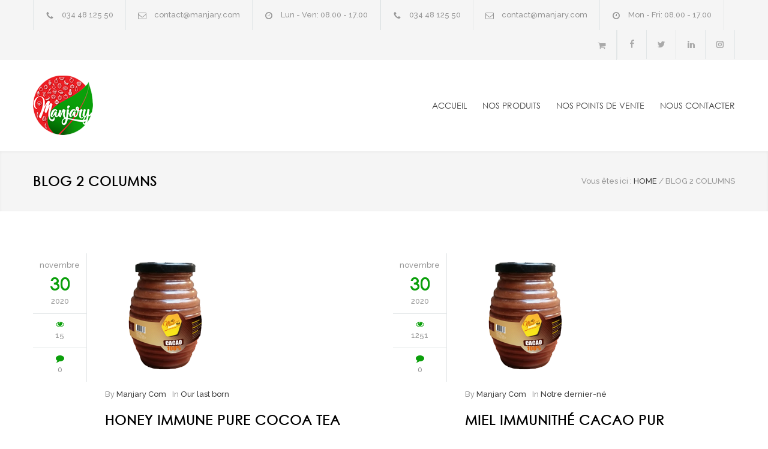

--- FILE ---
content_type: text/html; charset=UTF-8
request_url: https://www.manjary.com/blog-2-columns/
body_size: 13670
content:
<!DOCTYPE html>
<html lang="fr-FR">
		<head>
		<!--meta-->
		<meta http-equiv="content-type" content="text/html; charset=UTF-8" />
		<meta name="generator" content="WordPress 6.8.3" />
		<meta name="viewport" content="width=device-width, initial-scale=1, maximum-scale=1.2" />
		<meta name="description" content="Mangez malin, grignotez sain" />
		<meta name="format-detection" content="telephone=no" />
		<!--style-->
		<link rel="alternate" type="application/rss+xml" title="RSS 2.0" href="https://www.manjary.com/feed/" />
		<link rel="pingback" href="https://www.manjary.com/xmlrpc.php" />
		<link rel="shortcut icon" href="http://www.manjary.com/wp-content/uploads/2019/04/Manjary-Logo-2019.png" />
		<title>BLOG 2 COLUMNS &#8211; Manjary</title>
<meta name='robots' content='max-image-preview:large' />
	<style>img:is([sizes="auto" i], [sizes^="auto," i]) { contain-intrinsic-size: 3000px 1500px }</style>
	<link rel='dns-prefetch' href='//fonts.googleapis.com' />
<link rel="alternate" type="application/rss+xml" title="Manjary &raquo; Flux" href="https://www.manjary.com/feed/" />
<link rel="alternate" type="application/rss+xml" title="Manjary &raquo; Flux des commentaires" href="https://www.manjary.com/comments/feed/" />
<link rel="alternate" type="application/rss+xml" title="Manjary &raquo; BLOG 2 COLUMNS Flux des commentaires" href="https://www.manjary.com/blog-2-columns/feed/" />
<script type="text/javascript">
/* <![CDATA[ */
window._wpemojiSettings = {"baseUrl":"https:\/\/s.w.org\/images\/core\/emoji\/16.0.1\/72x72\/","ext":".png","svgUrl":"https:\/\/s.w.org\/images\/core\/emoji\/16.0.1\/svg\/","svgExt":".svg","source":{"concatemoji":"https:\/\/www.manjary.com\/wp-includes\/js\/wp-emoji-release.min.js?ver=6.8.3"}};
/*! This file is auto-generated */
!function(s,n){var o,i,e;function c(e){try{var t={supportTests:e,timestamp:(new Date).valueOf()};sessionStorage.setItem(o,JSON.stringify(t))}catch(e){}}function p(e,t,n){e.clearRect(0,0,e.canvas.width,e.canvas.height),e.fillText(t,0,0);var t=new Uint32Array(e.getImageData(0,0,e.canvas.width,e.canvas.height).data),a=(e.clearRect(0,0,e.canvas.width,e.canvas.height),e.fillText(n,0,0),new Uint32Array(e.getImageData(0,0,e.canvas.width,e.canvas.height).data));return t.every(function(e,t){return e===a[t]})}function u(e,t){e.clearRect(0,0,e.canvas.width,e.canvas.height),e.fillText(t,0,0);for(var n=e.getImageData(16,16,1,1),a=0;a<n.data.length;a++)if(0!==n.data[a])return!1;return!0}function f(e,t,n,a){switch(t){case"flag":return n(e,"\ud83c\udff3\ufe0f\u200d\u26a7\ufe0f","\ud83c\udff3\ufe0f\u200b\u26a7\ufe0f")?!1:!n(e,"\ud83c\udde8\ud83c\uddf6","\ud83c\udde8\u200b\ud83c\uddf6")&&!n(e,"\ud83c\udff4\udb40\udc67\udb40\udc62\udb40\udc65\udb40\udc6e\udb40\udc67\udb40\udc7f","\ud83c\udff4\u200b\udb40\udc67\u200b\udb40\udc62\u200b\udb40\udc65\u200b\udb40\udc6e\u200b\udb40\udc67\u200b\udb40\udc7f");case"emoji":return!a(e,"\ud83e\udedf")}return!1}function g(e,t,n,a){var r="undefined"!=typeof WorkerGlobalScope&&self instanceof WorkerGlobalScope?new OffscreenCanvas(300,150):s.createElement("canvas"),o=r.getContext("2d",{willReadFrequently:!0}),i=(o.textBaseline="top",o.font="600 32px Arial",{});return e.forEach(function(e){i[e]=t(o,e,n,a)}),i}function t(e){var t=s.createElement("script");t.src=e,t.defer=!0,s.head.appendChild(t)}"undefined"!=typeof Promise&&(o="wpEmojiSettingsSupports",i=["flag","emoji"],n.supports={everything:!0,everythingExceptFlag:!0},e=new Promise(function(e){s.addEventListener("DOMContentLoaded",e,{once:!0})}),new Promise(function(t){var n=function(){try{var e=JSON.parse(sessionStorage.getItem(o));if("object"==typeof e&&"number"==typeof e.timestamp&&(new Date).valueOf()<e.timestamp+604800&&"object"==typeof e.supportTests)return e.supportTests}catch(e){}return null}();if(!n){if("undefined"!=typeof Worker&&"undefined"!=typeof OffscreenCanvas&&"undefined"!=typeof URL&&URL.createObjectURL&&"undefined"!=typeof Blob)try{var e="postMessage("+g.toString()+"("+[JSON.stringify(i),f.toString(),p.toString(),u.toString()].join(",")+"));",a=new Blob([e],{type:"text/javascript"}),r=new Worker(URL.createObjectURL(a),{name:"wpTestEmojiSupports"});return void(r.onmessage=function(e){c(n=e.data),r.terminate(),t(n)})}catch(e){}c(n=g(i,f,p,u))}t(n)}).then(function(e){for(var t in e)n.supports[t]=e[t],n.supports.everything=n.supports.everything&&n.supports[t],"flag"!==t&&(n.supports.everythingExceptFlag=n.supports.everythingExceptFlag&&n.supports[t]);n.supports.everythingExceptFlag=n.supports.everythingExceptFlag&&!n.supports.flag,n.DOMReady=!1,n.readyCallback=function(){n.DOMReady=!0}}).then(function(){return e}).then(function(){var e;n.supports.everything||(n.readyCallback(),(e=n.source||{}).concatemoji?t(e.concatemoji):e.wpemoji&&e.twemoji&&(t(e.twemoji),t(e.wpemoji)))}))}((window,document),window._wpemojiSettings);
/* ]]> */
</script>
<style id='wp-emoji-styles-inline-css' type='text/css'>

	img.wp-smiley, img.emoji {
		display: inline !important;
		border: none !important;
		box-shadow: none !important;
		height: 1em !important;
		width: 1em !important;
		margin: 0 0.07em !important;
		vertical-align: -0.1em !important;
		background: none !important;
		padding: 0 !important;
	}
</style>
<link rel='stylesheet' id='wp-block-library-css' href='https://www.manjary.com/wp-includes/css/dist/block-library/style.min.css?ver=6.8.3' type='text/css' media='all' />
<style id='wp-block-library-theme-inline-css' type='text/css'>
.wp-block-audio :where(figcaption){color:#555;font-size:13px;text-align:center}.is-dark-theme .wp-block-audio :where(figcaption){color:#ffffffa6}.wp-block-audio{margin:0 0 1em}.wp-block-code{border:1px solid #ccc;border-radius:4px;font-family:Menlo,Consolas,monaco,monospace;padding:.8em 1em}.wp-block-embed :where(figcaption){color:#555;font-size:13px;text-align:center}.is-dark-theme .wp-block-embed :where(figcaption){color:#ffffffa6}.wp-block-embed{margin:0 0 1em}.blocks-gallery-caption{color:#555;font-size:13px;text-align:center}.is-dark-theme .blocks-gallery-caption{color:#ffffffa6}:root :where(.wp-block-image figcaption){color:#555;font-size:13px;text-align:center}.is-dark-theme :root :where(.wp-block-image figcaption){color:#ffffffa6}.wp-block-image{margin:0 0 1em}.wp-block-pullquote{border-bottom:4px solid;border-top:4px solid;color:currentColor;margin-bottom:1.75em}.wp-block-pullquote cite,.wp-block-pullquote footer,.wp-block-pullquote__citation{color:currentColor;font-size:.8125em;font-style:normal;text-transform:uppercase}.wp-block-quote{border-left:.25em solid;margin:0 0 1.75em;padding-left:1em}.wp-block-quote cite,.wp-block-quote footer{color:currentColor;font-size:.8125em;font-style:normal;position:relative}.wp-block-quote:where(.has-text-align-right){border-left:none;border-right:.25em solid;padding-left:0;padding-right:1em}.wp-block-quote:where(.has-text-align-center){border:none;padding-left:0}.wp-block-quote.is-large,.wp-block-quote.is-style-large,.wp-block-quote:where(.is-style-plain){border:none}.wp-block-search .wp-block-search__label{font-weight:700}.wp-block-search__button{border:1px solid #ccc;padding:.375em .625em}:where(.wp-block-group.has-background){padding:1.25em 2.375em}.wp-block-separator.has-css-opacity{opacity:.4}.wp-block-separator{border:none;border-bottom:2px solid;margin-left:auto;margin-right:auto}.wp-block-separator.has-alpha-channel-opacity{opacity:1}.wp-block-separator:not(.is-style-wide):not(.is-style-dots){width:100px}.wp-block-separator.has-background:not(.is-style-dots){border-bottom:none;height:1px}.wp-block-separator.has-background:not(.is-style-wide):not(.is-style-dots){height:2px}.wp-block-table{margin:0 0 1em}.wp-block-table td,.wp-block-table th{word-break:normal}.wp-block-table :where(figcaption){color:#555;font-size:13px;text-align:center}.is-dark-theme .wp-block-table :where(figcaption){color:#ffffffa6}.wp-block-video :where(figcaption){color:#555;font-size:13px;text-align:center}.is-dark-theme .wp-block-video :where(figcaption){color:#ffffffa6}.wp-block-video{margin:0 0 1em}:root :where(.wp-block-template-part.has-background){margin-bottom:0;margin-top:0;padding:1.25em 2.375em}
</style>
<style id='classic-theme-styles-inline-css' type='text/css'>
/*! This file is auto-generated */
.wp-block-button__link{color:#fff;background-color:#32373c;border-radius:9999px;box-shadow:none;text-decoration:none;padding:calc(.667em + 2px) calc(1.333em + 2px);font-size:1.125em}.wp-block-file__button{background:#32373c;color:#fff;text-decoration:none}
</style>
<link rel='stylesheet' id='wc-block-vendors-style-css' href='https://www.manjary.com/wp-content/plugins/woocommerce/packages/woocommerce-blocks/build/vendors-style.css?ver=3.4.0' type='text/css' media='all' />
<link rel='stylesheet' id='wc-block-style-css' href='https://www.manjary.com/wp-content/plugins/woocommerce/packages/woocommerce-blocks/build/style.css?ver=3.4.0' type='text/css' media='all' />
<style id='global-styles-inline-css' type='text/css'>
:root{--wp--preset--aspect-ratio--square: 1;--wp--preset--aspect-ratio--4-3: 4/3;--wp--preset--aspect-ratio--3-4: 3/4;--wp--preset--aspect-ratio--3-2: 3/2;--wp--preset--aspect-ratio--2-3: 2/3;--wp--preset--aspect-ratio--16-9: 16/9;--wp--preset--aspect-ratio--9-16: 9/16;--wp--preset--color--black: #000000;--wp--preset--color--cyan-bluish-gray: #abb8c3;--wp--preset--color--white: #ffffff;--wp--preset--color--pale-pink: #f78da7;--wp--preset--color--vivid-red: #cf2e2e;--wp--preset--color--luminous-vivid-orange: #ff6900;--wp--preset--color--luminous-vivid-amber: #fcb900;--wp--preset--color--light-green-cyan: #7bdcb5;--wp--preset--color--vivid-green-cyan: #00d084;--wp--preset--color--pale-cyan-blue: #8ed1fc;--wp--preset--color--vivid-cyan-blue: #0693e3;--wp--preset--color--vivid-purple: #9b51e0;--wp--preset--color--renovate-yellow: #F4BC16;--wp--preset--color--renovate-turquoise: #5FC7AE;--wp--preset--color--renovate-orange: #F68220;--wp--preset--color--renovate-green: #82B541;--wp--preset--color--renovate-light-blue: #66A1C3;--wp--preset--gradient--vivid-cyan-blue-to-vivid-purple: linear-gradient(135deg,rgba(6,147,227,1) 0%,rgb(155,81,224) 100%);--wp--preset--gradient--light-green-cyan-to-vivid-green-cyan: linear-gradient(135deg,rgb(122,220,180) 0%,rgb(0,208,130) 100%);--wp--preset--gradient--luminous-vivid-amber-to-luminous-vivid-orange: linear-gradient(135deg,rgba(252,185,0,1) 0%,rgba(255,105,0,1) 100%);--wp--preset--gradient--luminous-vivid-orange-to-vivid-red: linear-gradient(135deg,rgba(255,105,0,1) 0%,rgb(207,46,46) 100%);--wp--preset--gradient--very-light-gray-to-cyan-bluish-gray: linear-gradient(135deg,rgb(238,238,238) 0%,rgb(169,184,195) 100%);--wp--preset--gradient--cool-to-warm-spectrum: linear-gradient(135deg,rgb(74,234,220) 0%,rgb(151,120,209) 20%,rgb(207,42,186) 40%,rgb(238,44,130) 60%,rgb(251,105,98) 80%,rgb(254,248,76) 100%);--wp--preset--gradient--blush-light-purple: linear-gradient(135deg,rgb(255,206,236) 0%,rgb(152,150,240) 100%);--wp--preset--gradient--blush-bordeaux: linear-gradient(135deg,rgb(254,205,165) 0%,rgb(254,45,45) 50%,rgb(107,0,62) 100%);--wp--preset--gradient--luminous-dusk: linear-gradient(135deg,rgb(255,203,112) 0%,rgb(199,81,192) 50%,rgb(65,88,208) 100%);--wp--preset--gradient--pale-ocean: linear-gradient(135deg,rgb(255,245,203) 0%,rgb(182,227,212) 50%,rgb(51,167,181) 100%);--wp--preset--gradient--electric-grass: linear-gradient(135deg,rgb(202,248,128) 0%,rgb(113,206,126) 100%);--wp--preset--gradient--midnight: linear-gradient(135deg,rgb(2,3,129) 0%,rgb(40,116,252) 100%);--wp--preset--font-size--small: 13px;--wp--preset--font-size--medium: 20px;--wp--preset--font-size--large: 36px;--wp--preset--font-size--x-large: 42px;--wp--preset--spacing--20: 0.44rem;--wp--preset--spacing--30: 0.67rem;--wp--preset--spacing--40: 1rem;--wp--preset--spacing--50: 1.5rem;--wp--preset--spacing--60: 2.25rem;--wp--preset--spacing--70: 3.38rem;--wp--preset--spacing--80: 5.06rem;--wp--preset--shadow--natural: 6px 6px 9px rgba(0, 0, 0, 0.2);--wp--preset--shadow--deep: 12px 12px 50px rgba(0, 0, 0, 0.4);--wp--preset--shadow--sharp: 6px 6px 0px rgba(0, 0, 0, 0.2);--wp--preset--shadow--outlined: 6px 6px 0px -3px rgba(255, 255, 255, 1), 6px 6px rgba(0, 0, 0, 1);--wp--preset--shadow--crisp: 6px 6px 0px rgba(0, 0, 0, 1);}:where(.is-layout-flex){gap: 0.5em;}:where(.is-layout-grid){gap: 0.5em;}body .is-layout-flex{display: flex;}.is-layout-flex{flex-wrap: wrap;align-items: center;}.is-layout-flex > :is(*, div){margin: 0;}body .is-layout-grid{display: grid;}.is-layout-grid > :is(*, div){margin: 0;}:where(.wp-block-columns.is-layout-flex){gap: 2em;}:where(.wp-block-columns.is-layout-grid){gap: 2em;}:where(.wp-block-post-template.is-layout-flex){gap: 1.25em;}:where(.wp-block-post-template.is-layout-grid){gap: 1.25em;}.has-black-color{color: var(--wp--preset--color--black) !important;}.has-cyan-bluish-gray-color{color: var(--wp--preset--color--cyan-bluish-gray) !important;}.has-white-color{color: var(--wp--preset--color--white) !important;}.has-pale-pink-color{color: var(--wp--preset--color--pale-pink) !important;}.has-vivid-red-color{color: var(--wp--preset--color--vivid-red) !important;}.has-luminous-vivid-orange-color{color: var(--wp--preset--color--luminous-vivid-orange) !important;}.has-luminous-vivid-amber-color{color: var(--wp--preset--color--luminous-vivid-amber) !important;}.has-light-green-cyan-color{color: var(--wp--preset--color--light-green-cyan) !important;}.has-vivid-green-cyan-color{color: var(--wp--preset--color--vivid-green-cyan) !important;}.has-pale-cyan-blue-color{color: var(--wp--preset--color--pale-cyan-blue) !important;}.has-vivid-cyan-blue-color{color: var(--wp--preset--color--vivid-cyan-blue) !important;}.has-vivid-purple-color{color: var(--wp--preset--color--vivid-purple) !important;}.has-black-background-color{background-color: var(--wp--preset--color--black) !important;}.has-cyan-bluish-gray-background-color{background-color: var(--wp--preset--color--cyan-bluish-gray) !important;}.has-white-background-color{background-color: var(--wp--preset--color--white) !important;}.has-pale-pink-background-color{background-color: var(--wp--preset--color--pale-pink) !important;}.has-vivid-red-background-color{background-color: var(--wp--preset--color--vivid-red) !important;}.has-luminous-vivid-orange-background-color{background-color: var(--wp--preset--color--luminous-vivid-orange) !important;}.has-luminous-vivid-amber-background-color{background-color: var(--wp--preset--color--luminous-vivid-amber) !important;}.has-light-green-cyan-background-color{background-color: var(--wp--preset--color--light-green-cyan) !important;}.has-vivid-green-cyan-background-color{background-color: var(--wp--preset--color--vivid-green-cyan) !important;}.has-pale-cyan-blue-background-color{background-color: var(--wp--preset--color--pale-cyan-blue) !important;}.has-vivid-cyan-blue-background-color{background-color: var(--wp--preset--color--vivid-cyan-blue) !important;}.has-vivid-purple-background-color{background-color: var(--wp--preset--color--vivid-purple) !important;}.has-black-border-color{border-color: var(--wp--preset--color--black) !important;}.has-cyan-bluish-gray-border-color{border-color: var(--wp--preset--color--cyan-bluish-gray) !important;}.has-white-border-color{border-color: var(--wp--preset--color--white) !important;}.has-pale-pink-border-color{border-color: var(--wp--preset--color--pale-pink) !important;}.has-vivid-red-border-color{border-color: var(--wp--preset--color--vivid-red) !important;}.has-luminous-vivid-orange-border-color{border-color: var(--wp--preset--color--luminous-vivid-orange) !important;}.has-luminous-vivid-amber-border-color{border-color: var(--wp--preset--color--luminous-vivid-amber) !important;}.has-light-green-cyan-border-color{border-color: var(--wp--preset--color--light-green-cyan) !important;}.has-vivid-green-cyan-border-color{border-color: var(--wp--preset--color--vivid-green-cyan) !important;}.has-pale-cyan-blue-border-color{border-color: var(--wp--preset--color--pale-cyan-blue) !important;}.has-vivid-cyan-blue-border-color{border-color: var(--wp--preset--color--vivid-cyan-blue) !important;}.has-vivid-purple-border-color{border-color: var(--wp--preset--color--vivid-purple) !important;}.has-vivid-cyan-blue-to-vivid-purple-gradient-background{background: var(--wp--preset--gradient--vivid-cyan-blue-to-vivid-purple) !important;}.has-light-green-cyan-to-vivid-green-cyan-gradient-background{background: var(--wp--preset--gradient--light-green-cyan-to-vivid-green-cyan) !important;}.has-luminous-vivid-amber-to-luminous-vivid-orange-gradient-background{background: var(--wp--preset--gradient--luminous-vivid-amber-to-luminous-vivid-orange) !important;}.has-luminous-vivid-orange-to-vivid-red-gradient-background{background: var(--wp--preset--gradient--luminous-vivid-orange-to-vivid-red) !important;}.has-very-light-gray-to-cyan-bluish-gray-gradient-background{background: var(--wp--preset--gradient--very-light-gray-to-cyan-bluish-gray) !important;}.has-cool-to-warm-spectrum-gradient-background{background: var(--wp--preset--gradient--cool-to-warm-spectrum) !important;}.has-blush-light-purple-gradient-background{background: var(--wp--preset--gradient--blush-light-purple) !important;}.has-blush-bordeaux-gradient-background{background: var(--wp--preset--gradient--blush-bordeaux) !important;}.has-luminous-dusk-gradient-background{background: var(--wp--preset--gradient--luminous-dusk) !important;}.has-pale-ocean-gradient-background{background: var(--wp--preset--gradient--pale-ocean) !important;}.has-electric-grass-gradient-background{background: var(--wp--preset--gradient--electric-grass) !important;}.has-midnight-gradient-background{background: var(--wp--preset--gradient--midnight) !important;}.has-small-font-size{font-size: var(--wp--preset--font-size--small) !important;}.has-medium-font-size{font-size: var(--wp--preset--font-size--medium) !important;}.has-large-font-size{font-size: var(--wp--preset--font-size--large) !important;}.has-x-large-font-size{font-size: var(--wp--preset--font-size--x-large) !important;}
:where(.wp-block-post-template.is-layout-flex){gap: 1.25em;}:where(.wp-block-post-template.is-layout-grid){gap: 1.25em;}
:where(.wp-block-columns.is-layout-flex){gap: 2em;}:where(.wp-block-columns.is-layout-grid){gap: 2em;}
:root :where(.wp-block-pullquote){font-size: 1.5em;line-height: 1.6;}
</style>
<link rel='stylesheet' id='rs-plugin-settings-css' href='https://www.manjary.com/wp-content/plugins/revslider/public/assets/css/settings.css?ver=5.4.8.3' type='text/css' media='all' />
<style id='rs-plugin-settings-inline-css' type='text/css'>
#rs-demo-id {}
</style>
<link rel='stylesheet' id='woocommerce-layout-css' href='https://www.manjary.com/wp-content/plugins/woocommerce/assets/css/woocommerce-layout.css?ver=4.6.5' type='text/css' media='all' />
<link rel='stylesheet' id='woocommerce-smallscreen-css' href='https://www.manjary.com/wp-content/plugins/woocommerce/assets/css/woocommerce-smallscreen.css?ver=4.6.5' type='text/css' media='only screen and (max-width: 768px)' />
<link rel='stylesheet' id='woocommerce-general-css' href='https://www.manjary.com/wp-content/plugins/woocommerce/assets/css/woocommerce.css?ver=4.6.5' type='text/css' media='all' />
<style id='woocommerce-inline-inline-css' type='text/css'>
.woocommerce form .form-row .required { visibility: visible; }
</style>
<link rel='stylesheet' id='reset-css' href='https://www.manjary.com/wp-content/themes/renovate/style/reset.css?ver=6.8.3' type='text/css' media='all' />
<link rel='stylesheet' id='superfish-css' href='https://www.manjary.com/wp-content/themes/renovate/style/superfish.css?ver=6.8.3' type='text/css' media='all' />
<link rel='stylesheet' id='prettyPhoto-css' href='https://www.manjary.com/wp-content/themes/renovate/style/prettyPhoto.css?ver=6.8.3' type='text/css' media='all' />
<link rel='stylesheet' id='jquery-qtip-css' href='https://www.manjary.com/wp-content/plugins/ql-cost-calculator/style/jquery.qtip.css?ver=6.8.3' type='text/css' media='all' />
<link rel='stylesheet' id='odometer-css' href='https://www.manjary.com/wp-content/themes/renovate/style/odometer-theme-default.css?ver=6.8.3' type='text/css' media='all' />
<link rel='stylesheet' id='animations-css' href='https://www.manjary.com/wp-content/themes/renovate/style/animations.css?ver=6.8.3' type='text/css' media='all' />
<link rel='stylesheet' id='parent-style-css' href='https://www.manjary.com/wp-content/themes/renovate/style.css?ver=6.8.3' type='text/css' media='all' />
<link rel='stylesheet' id='js_composer_front-css' href='//www.manjary.com/wp-content/uploads/js_composer/js_composer_front_custom.css?ver=5.7' type='text/css' media='all' />
<link rel='stylesheet' id='js_composer_custom_css-css' href='//www.manjary.com/wp-content/uploads/js_composer/custom.css?ver=5.7' type='text/css' media='all' />
<link rel='stylesheet' id='cc-template-css' href='https://www.manjary.com/wp-content/plugins/ql-cost-calculator/fonts/template/style.css?ver=6.8.3' type='text/css' media='all' />
<link rel='stylesheet' id='cc-google-font-raleway-css' href='//fonts.googleapis.com/css?family=Raleway%3A400&#038;subset=latin-ext&#038;ver=6.8.3' type='text/css' media='all' />
<link rel='stylesheet' id='cc-google-font-secondary-css' href='//fonts.googleapis.com/css?family=Raleway%3A300&#038;subset=latin%2Clatin-ext&#038;ver=6.8.3' type='text/css' media='all' />
<link rel='stylesheet' id='cost_calculator_style-css' href='https://www.manjary.com/wp-content/plugins/ql-cost-calculator/style/style.css?ver=6.8.3' type='text/css' media='all' />
<style id='cost_calculator_style-inline-css' type='text/css'>
.cost-calculator-datepicker .ui-datepicker-current-day,
.cost-calculator-box input[type="checkbox"]:checked+.cost-calculator-checkbox-label,
.cost-calculator-box input[type="checkbox"]:checked+.cost-calculator-checkbox-label .checkbox-box,
.cost-calculator-box .ui-slider-handle:after,
.cost-calculator-box .ui-slider-range-min,
input[type='checkbox']:checked + span.cost-calculator-switch-slider,
.cost-calculator-container .cost-calculator-more,
.cost-calculator-container .cost-calculator-more[type="submit"]
{
	background-color: #F4BC16;
}
.cost-calculator-box input[type="checkbox"]:checked+.cost-calculator-checkbox-label::before,
.cost-calculator-datepicker .ui-datepicker-prev:hover span::before,
.cost-calculator-datepicker .ui-datepicker-next:hover span::before,
.cost-calculator-summary-price,
.cost-calculator-box .ui-selectmenu-button.ui-corner-top .ui-icon,
.cost-calculator-box .ui-selectmenu-button:hover .ui-icon,
.cost-calculator-box .cost-calculator-datepicker-container:hover .ui-icon,
.cost-calculator-dropdown.ui-selectmenu-menu .ui-menu li.ui-state-focus,
div.cost-calculator-summary-box::before
{
	color: #F4BC16;
}
.cost-calculator-box input[type="checkbox"]:checked+.cost-calculator-checkbox-label,
.cost-calculator-box input[type="checkbox"]:checked+.cost-calculator-checkbox-label .checkbox-box,
.cost-calculator-box .ui-slider-handle .cost-slider-tooltip .cost-calculator-value,
.cost-calculator-container .cost-calculator-more,
.cost-calculator-container .cost-calculator-more[type="submit"]
{
	border-color: #F4BC16;
}
.cost-calculator-box .ui-slider-handle .cost-slider-tooltip .cost-calculator-arrow::before
{
	border-color: #F4BC16 transparent;
}
.cost-calculator-datepicker .ui-datepicker-prev span::before,
.cost-calculator-datepicker .ui-datepicker-next span::before,
.cost-calculator-dropdown.ui-selectmenu-menu .ui-menu li,
.cost-calculator-box .cost-calculator-checkbox-label,
.cost-calculator-box .ui-slider-handle .cost-slider-tooltip .cost-calculator-value,
.cost-calculator-box .ui-selectmenu-button span.ui-selectmenu-text,
.cost-calculator-box .ui-selectmenu-button .ui-icon,
.cost-calculator-box .cost-calculator-datepicker-container .ui-icon,
.cost-calculator-price-description,
input[type='checkbox'] + span.cost-calculator-switch-slider::after,
.cost-calculator-form .cost-calculator-contact-box-submit-container p,
.cost-calculator-container input,
.cost-calculator-container input[type='text'],
.cost-calculator-container input[type='email'],
.cost-calculator-container input[type='number'],
.cost-calculator-container textarea,
.cost-calculator-terms-container label
{
	color: #444444;
}
.cost-calculator-datepicker.ui-datepicker,
.cost-calculator-box .cost-calculator-checkbox-label,
.cost-calculator-box .ui-slider .ui-slider-handle,
.cost-calculator-box .ui-selectmenu-button,
.cost-calculator-dropdown.ui-selectmenu-menu .ui-menu,
div.cost-calculator-box .ui-selectmenu-button .ui-icon,
div.cost-calculator-box .cost-calculator-datepicker-container .ui-icon,
.cost-calculator-container input,
.cost-calculator-container input[type='text'],
.cost-calculator-container input[type='email'],
.cost-calculator-container input[type='number'],
.cost-calculator-container textarea,
.cost-calculator-container .g-recaptcha-wrapper
{
	border-color: #E2E6E7;
}
.cost-calculator-datepicker.ui-datepicker .ui-datepicker-title,
.cost-calculator-box label,
.cost-calculator-contact-box>.vc_row>label
{
	color: #25282A;
}
.cost-calculator-box,
.vc_row .wpb_column .cost-calculator-box
{
		background: #F5F5F5;
	padding: 24px 30px 30px;
	}
.cost-calculator-box.cost-calculator-transparent,
.vc_row .wpb_column .cost-calculator-box.cost-calculator-transparent
{
	background: transparent;
}
.vc_row .wpb_column .cost-calculator-box.cost-calculator-float
{
	background: none;
}
@media screen and (max-width:1189px)
{
	.cost-calculator-box,
	.vc_row .wpb_column .cost-calculator-box
	{
		padding-left: 20px;
		padding-right: 20px;
	}
}
@media screen and (max-width:479px)
{
	.cost-calculator-box,
	.vc_row .wpb_column .cost-calculator-box
	{
		padding: 19px 15px 25px;
	}
}
.cost-calculator-box.cost-calculator-float,
.vc_row .wpb_column .cost-calculator-box.cost-calculator-float
{
	padding: 0;
}
.cost-calculator-box .ui-slider,
input[type='checkbox'] + span.cost-calculator-switch-slider
{
	background-color: #E2E6E7;
}
body .cost-calculator-container h1,
body .cost-calculator-container h2,
body .cost-calculator-container h3,
body .cost-calculator-container h4,
body .cost-calculator-container h5,
body .cost-calculator-container h6,
.cost-calculator-summary-price
{
	font-family: 'Raleway';
}
.cost-calculator-dropdown.ui-selectmenu-menu 
{
	-moz-box-shadow: none;
	-webkit-box-shadow: none;
	box-shadow: none;
}
.cost-calculator-box input+.cost-calculator-datepicker-container
{
	margin-top: 0;
}
.cost-calculator-box,
.vc_row .wpb_column .cost-calculator-box,
.vc_row .wpb_column .cost-calculator-box.cost-calculator-summary-box
{
	padding: 30px;
	margin-top: 1px;
}
.vc_row .wpb_column .cost-calculator-box.cost-calculator-float,
.vc_row .wpb_column .cost-calculator-box.margin-top-10
{	
	margin-top: 10px;
}
.vc_row .wpb_column .cost-calculator-box:first-child
{
	margin-top: 0;
}
.cost-calculator-box label
{
	float: left;
	border-left: 4px solid #F4BC16;
	padding: 14px 0 12px 15px;
}
.cost-calculator-box label.cost-calculator-switch 
{
	float: right;
	margin: 0;
	padding: 0;
	border: none;
}
.cost-calculator-box .cost-slider-container
{
	float: right;
	clear: none;
	width: 55%;
	margin-left: 5%;
}
.cost-calculator-box input+.cost-slider-container
{
	margin-top: 0;
}
body .vc_row .cost-calculator-box input.cost-calculator-big
{
	width: 55%;
}
body .vc_row .cost-calculator-box input+input.cost-calculator-big
{
	margin-top: 0;
}
.cost-calculator-box .cost-calculator-checkbox-label
{
	float: right;
	clear: none;
	border: 1px solid #E2E6E7;
	padding: 12px 28px;
	-moz-border-radius: 0;
	-webkit-border-radius: 0;
	border-radius: 0;
}
.cost-calculator-box .cost-calculator-checkbox-label.cost-calculator-checkbox-default
{
	width: 14px;
	margin-top: 9px;
	margin-right: 0;
	padding: 1px 7px 4px;
}
.cost-calculator-box .cost-calculator-checkbox-label::before
{
	display: none;
}
.cost-calculator-box .cost-calculator-checkbox-label.cost-calculator-checkbox-default::before
{
	display: inline;
	position: relative;
	left: -3px;
	top: 1px;
	z-index: 1;
	color: #FFF;
	font-size: 20px;
	font-family: "cc-template" !important;
	content: "c";
	font-style: normal;
	font-weight: normal;
	font-variant: normal;
	text-transform: none;
	vertical-align: middle;
	speak: none;
	line-height: 1;
	direction: ltr;
	-webkit-font-smoothing: antialiased;
	-moz-osx-font-smoothing: grayscale;
}
.cost-calculator-box input[type="checkbox"]:checked+.cost-calculator-checkbox-label.cost-calculator-checkbox-default
{
	background: #FFF;
	border: 1px solid #E2E6E7;
}
div.cost-calculator-summary-box::before
{
	float: left;
	border: 1px solid #E2E6E7;
	padding: 19px;
	-moz-border-radius: 50%;
	-webkit-border-radius: 50%;
	border-radius: 50%;
}
.cost-calculator-contact-box .cost-calculator-flex-box
{
	margin-top: 20px;
}
.cost-calculator-contact-box .cost-calculator-flex-box fieldset.wpb_column
{
	margin-left: 30px;
}
.cost-calculator-contact-box .cost-calculator-flex-box fieldset.wpb_column:first-child
{
	margin-left: 0;
}
.cost-calculator-container .cost-calculator-flex-box label
{
	margin-top: 28px;
	margin-bottom: -49px;
	padding: 0;
	border: none;
	float: none;
}
.cost-calculator-form .cost-calculator-flex-box .cost-calculator-block:first-child label
{
	margin-top: 8px;
	margin-bottom: -29px;
}
div.cost-calculator-box.cost-calculator-contact-box input,
div.cost-calculator-box.cost-calculator-contact-box input[type='text'],
div.cost-calculator-box.cost-calculator-contact-box input[type='email'],
div.cost-calculator-box.cost-calculator-contact-box input[type='number']
{
	float: none;
	clear: both;
	width: 100%;
	margin-top: 20px;
	margin-left: 0;
	-webkit-box-sizing: border-box;
	-moz-box-sizing: border-box;
	box-sizing: border-box;
}
.cost-calculator-form .cost-calculator-flex-box .cost-calculator-block:first-child input
{
	margin-top: 0;
}
.vc_row .wpb_column .cost-calculator-box.cost-calculator-summary-box
{
	text-align: right;
	margin-top: 10px;
}
.vc_row .wpb_column .cost-calculator-box.cost-calculator-summary-box.cost-calculator-align-center
{
	text-align: center;
}
.cost-calculator-box .cost-calculator-summary-price
{
	font-size: 40px;
}
.cost-calculator-form .cost-calculator-contact-box-submit-container
{
	background: #F5F5F5;
	margin: 0;
	padding: 0 30px 30px;
}
.cost-calculator-form .cost-calculator-contact-box-submit-container .vc_row
{
	margin-top: 18px;
	padding-bottom: 17px;
}
.cost-calculator-form div.cost-calculator-contact-box-submit-container .vc_col-sm-6 .vc_row
{
	text-align: right;
}
.cost-calculator-form.cost-calculator-container div.cost-calculator-box p.cost-calculator-price-description,
.cost-calculator-form div.vc_row.cost-calculator-contact-box-submit-container .wpb_column p
{
	font-size: 14px;
	font-weight: 400;
	margin-top: 14px;
	padding: 0;
}
.cost-calculator-box input+select+.ui-selectmenu-button,
.cost-calculator-box input+.select_container+.ui-selectmenu-button
{
	margin-top: 0;
}
.cost-calculator-box .ui-selectmenu-button .ui-icon,
.cost-calculator-box .cost-calculator-datepicker-container .ui-icon
{
	border-left: 1px solid #E2E6E7;
	padding: 14px 12px 17px;
}
.cost-calculator-dropdown.ui-selectmenu-menu .ui-menu li
{
	border-top: 1px solid #E2E6E7;
}
.cost-calculator-dropdown.ui-selectmenu-menu .ui-menu li:first-child
{
	padding-top: 13px;
}
.cost-calculator-dropdown.ui-selectmenu-menu .ui-menu li:last-child
{
	padding-bottom: 13px;
}
.cost-calculator-box .ui-selectmenu-button
{
	width: 55% !important;
}
.cost-calculator-container .cost-calculator-more
{	
	font-size: 12px;
	font-weight: 700;
	padding: 16px 23px 15px;
	line-height: normal;
	letter-spacing: 1px;
	-webkit-transition: all 0.3s ease 0s;
	-moz-transition: all 0.3s ease 0s;
	transition: all 0.3s ease 0s;
}
.cost-calculator-column-with-recaptcha
{
	display: -ms-flexbox;
	display: -webkit-flexbox;
	display: -webkit-flex;
	display: flex;
	-ms-flex-direction: column-reverse;
	-webkit-flex-direction: column-reverse;
	-moz-flex-direction: column-reverse;
	flex-direction: column-reverse;
}
.cost-calculator-container .cost-calculator-column-with-recaptcha .g-recaptcha-wrapper
{
	float: none;
	margin: 0;
	-ms-flex-item-align: end;
	-webkit-align-self: end;
	-moz-align-self: end;
	align-self: end;
}
.cost-calculator-form.cost-calculator-container .vc_row.cost-calculator-contact-box-submit-container div.cost-calculator-column-with-recaptcha .vc_row.wpb_row.cost-calculator-button-with-recaptcha
{
	float: none;
	margin-top: 48px;
	margin-left: 0;
	margin-right: 0;
}
.cost-calculator-contact-box-submit-container .cost-calculator-recaptcha-container
{
	display: -ms-flexbox;
	display: -webkit-flexbox;
	display: -webkit-flex;
	display: flex;
	-ms-flex-direction: column-reverse;
	-webkit-flex-direction: column-reverse;
	-moz-flex-direction: column-reverse;
	flex-direction: column-reverse;
}
.cost-calculator-recaptcha-container div.g-recaptcha-wrapper
{
	float: none;
	margin: 0;
	-ms-flex-item-align: end;
	-webkit-align-self: end;
	-moz-align-self: end;
	align-self: end;
}
.cost-calculator-form.cost-calculator-container .cost-calculator-contact-box-submit-container .vc_row.wpb_row.cost-calculator-button-with-recaptcha
{
	margin-top: 30px;
}
.cost-calculator-form.cost-calculator-container .cost-calculator-contact-box-submit-container .cost-calculator-recaptcha-container .vc_row.wpb_row.cost-calculator-button-with-recaptcha
{
	float: none;
	margin-top: 48px;
	margin-right: 0;
}
.cost-calculator-contact-box-submit-container .vc_col-sm-6 .cost-calculator-terms-container + .vc_row
{
	margin-top: 48px;
}
.cost-calculator-fieldset-with-recaptcha .cost-calculator-terms-container
{
	max-width: 378px;
}
div.cost-calculator-contact-box-submit-container .cost-calculator-column-with-recaptcha .cost-calculator-terms-container
{
	-ms-flex-order: 1;
	-webkit-order: 1;
	-moz-order: 1;
	order: 1;
	height: auto;
	-ms-flex-item-align: end;
	-webkit-align-self: end;
	-moz-align-self: end;
	align-self: end;
}
@media screen and (max-width:1189px)
{
	.cost-calculator-box div.cost-slider-container
	{
		clear: both;
		width: 100%;
		margin-left: 0;
		margin-top: 10px;
	}
	.cost-calculator-form .cost-calculator-contact-box-submit-container.cost-calculator-fieldset-with-recaptcha p,
	.cost-calculator-form .cost-calculator-contact-box-submit-container.cost-calculator-row-with-recaptcha p,
	.cost-calculator-form div.vc_row.cost-calculator-contact-box-submit-container .wpb_column p
	{
		margin-top: 0;
	}
	.cost-calculator-form div.cost-calculator-summary-box::before
	{
		font-size: 48px;
		height: 48px;
	}
	.cost-calculator-form div.cost-calculator-summary-box.cc-template-wallet::before
	{
		line-height: 52px;
	}
	.vc_row.wpb_row.cost-calculator-row-with-recaptcha .vc_column_container.wpb_column
	{
		width: 100%;
		margin-left: 0;
		margin-right: 0;
		margin-top: 26px;
	}
	.vc_row.wpb_row.cost-calculator-row-with-recaptcha .vc_column_container.wpb_column:first-child
	{
		margin-top: 0;
	}
	.cost-calculator-container div.g-recaptcha-wrapper,
	.cost-calculator-container .cost-calculator-column-with-recaptcha div.g-recaptcha-wrapper
	{
		float: none;
		margin: 0;
		-ms-flex-item-align: start;
		-webkit-align-self: start;
		-moz-align-self: start;
		align-self: start;
	}
	.cost-calculator-fieldset-with-recaptcha .cost-calculator-recaptcha-container div.g-recaptcha-wrapper
	{
		margin-right: 0;
	}
	.cost-calculator-fieldset-with-recaptcha
	{
		display: -ms-flexbox;
		display: -webkit-flexbox;
		display: -webkit-flex;
		display: flex;
		-ms-flex-direction: column-reverse;
		-webkit-flex-direction: column-reverse;
		-moz-flex-direction: column-reverse;
		flex-direction: column-reverse;
	}
	.cost-calculator-fieldset-with-recaptcha .cost-calculator-terms-container
	{
		-ms-flex-order: 1;
		-webkit-order: 1;
		-moz-order: 1;
		order: 1;
		height: auto;
		-ms-flex-item-align: start;
		-webkit-align-self: start;
		-moz-align-self: start;
		align-self: start;
		padding-bottom: 30px;
	}
	div.cost-calculator-contact-box-submit-container .cost-calculator-column-with-recaptcha .cost-calculator-terms-container
	{
		-ms-flex-item-align: start;
		-webkit-align-self: start;
		-moz-align-self: start;
		align-self: start;
	}
	div.cost-calculator-fieldset-with-recaptcha .cost-calculator-terms-container
	{
		max-width: 100%;
	}
	.cost-calculator-form.cost-calculator-container .vc_row.cost-calculator-contact-box-submit-container div.vc_row.wpb_row.cost-calculator-button-with-recaptcha,
	.cost-calculator-form.cost-calculator-container .vc_row.cost-calculator-contact-box-submit-container div.cost-calculator-column-with-recaptcha .vc_row.wpb_row.cost-calculator-button-with-recaptcha,
	.cost-calculator-form.cost-calculator-container .vc_row.cost-calculator-contact-box-submit-container.cost-calculator-fieldset-with-recaptcha .cost-calculator-recaptcha-container .vc_row.wpb_row.cost-calculator-button-with-recaptcha
	{
		float: none;
		margin-top: 48px;
		margin-left: auto;
		margin-right: auto;
	}
}
@media screen and (max-width:767px)
{
	body .vc_row .cost-calculator-box input.cost-calculator-big
	{
		width: 100%;
	}
	.cost-calculator-contact-box .cost-calculator-flex-box fieldset.wpb_column
	{
		margin-left: 0;
		margin-top: 20px;
	}
	.cost-calculator-contact-box .cost-calculator-flex-box fieldset.wpb_column:first-child,
	.cost-calculator-container .cost-calculator-contact-box-submit-container .wpb_column:first-child
	{
		margin-top: 0;
	}
	body .vc_row .cost-calculator-box input+input.cost-calculator-big,
	.cost-calculator-box input+select+.ui-selectmenu-button,
	.cost-calculator-box input+.select_container+.ui-selectmenu-button,
	.cost-calculator-box input+.cost-calculator-datepicker-container
	{
		margin-top: 15px;
	}
	.cost-calculator-box .ui-selectmenu-button
	{
		width: 100% !important;
	}
	.cost-calculator-box .cost-calculator-datepicker-container
	{
		width: 100%;
		clear: both;
		float: left;
	}
	.cost-calculator-container .cost-calculator-contact-box-submit-container .wpb_column
	{
		margin-top: 20px;
	}
	.cost-calculator-form .cost-calculator-flex-box textarea
	{
		height: 190px;
	}
	div.cost-calculator-contact-box-submit-container .vc_col-sm-6 .cost-calculator-terms-container,
	div.cost-calculator-contact-box-submit-container .vc_col-sm-6 .cost-calculator-terms-container + .vc_row
	{
		float: right;
	}
}
@media screen and (max-width:479px)
{
	.cost-calculator-box,
	.vc_row .wpb_column .cost-calculator-box,
	.vc_row .wpb_column .cost-calculator-box.cost-calculator-summary-box,
	.cost-calculator-form .cost-calculator-contact-box-submit-container
	{
		padding: 15px;
	}
	div.cost-calculator-summary-box::before
	{
		display: none;
	}
	.cost-calculator-container div.g-recaptcha-wrapper
	{
		width: 268px;
	}
	.cost-calculator-form div.vc_row.cost-calculator-contact-box-submit-container .wpb_column p
	{
		margin-top: 0;
	}
}

</style>
<link rel='stylesheet' id='cost_calculator_style_responsive-css' href='https://www.manjary.com/wp-content/plugins/ql-cost-calculator/style/responsive.css?ver=6.8.3' type='text/css' media='all' />
<link rel='stylesheet' id='google-font-raleway-css' href='//fonts.googleapis.com/css?family=Raleway%3A100%2C300%2C400%2C500%2C600%2C700%2C900&#038;ver=6.8.3' type='text/css' media='all' />
<link rel='stylesheet' id='main-style-css' href='https://www.manjary.com/wp-content/themes/renovate-child/style.css?ver=6.8.3' type='text/css' media='all' />
<link rel='stylesheet' id='responsive-css' href='https://www.manjary.com/wp-content/themes/renovate/style/responsive.css?ver=6.8.3' type='text/css' media='all' />
<link rel='stylesheet' id='woocommerce-custom-css' href='https://www.manjary.com/wp-content/themes/renovate/woocommerce/style.css?ver=6.8.3' type='text/css' media='all' />
<link rel='stylesheet' id='woocommerce-responsive-css' href='https://www.manjary.com/wp-content/themes/renovate/woocommerce/responsive.css?ver=6.8.3' type='text/css' media='all' />
<link rel='stylesheet' id='re-streamline-small-css' href='https://www.manjary.com/wp-content/themes/renovate/fonts/streamline-small/styles.css?ver=6.8.3' type='text/css' media='all' />
<link rel='stylesheet' id='re-streamline-large-css' href='https://www.manjary.com/wp-content/themes/renovate/fonts/streamline-large/styles.css?ver=6.8.3' type='text/css' media='all' />
<link rel='stylesheet' id='re-template-css' href='https://www.manjary.com/wp-content/themes/renovate/fonts/template/styles.css?ver=6.8.3' type='text/css' media='all' />
<link rel='stylesheet' id='re-social-css' href='https://www.manjary.com/wp-content/themes/renovate/fonts/social/styles.css?ver=6.8.3' type='text/css' media='all' />
<link rel='stylesheet' id='custom-css' href='https://www.manjary.com/wp-content/themes/renovate/custom.css?ver=6.8.3' type='text/css' media='all' />
<script type="text/javascript" src="https://www.manjary.com/wp-includes/js/jquery/jquery.min.js?ver=3.7.1" id="jquery-core-js"></script>
<script type="text/javascript" src="https://www.manjary.com/wp-includes/js/jquery/jquery-migrate.min.js?ver=3.4.1" id="jquery-migrate-js"></script>
<script type="text/javascript" src="https://www.manjary.com/wp-content/plugins/revslider/public/assets/js/jquery.themepunch.tools.min.js?ver=5.4.8.3" id="tp-tools-js"></script>
<script type="text/javascript" src="https://www.manjary.com/wp-content/plugins/revslider/public/assets/js/jquery.themepunch.revolution.min.js?ver=5.4.8.3" id="revmin-js"></script>
<script type="text/javascript" src="https://www.manjary.com/wp-content/plugins/woocommerce/assets/js/jquery-blockui/jquery.blockUI.min.js?ver=2.70" id="jquery-blockui-js"></script>
<script type="text/javascript" id="wc-add-to-cart-js-extra">
/* <![CDATA[ */
var wc_add_to_cart_params = {"ajax_url":"\/wp-admin\/admin-ajax.php","wc_ajax_url":"\/?wc-ajax=%%endpoint%%","i18n_view_cart":"View cart","cart_url":"https:\/\/www.manjary.com\/cart\/","is_cart":"","cart_redirect_after_add":"no"};
/* ]]> */
</script>
<script type="text/javascript" src="https://www.manjary.com/wp-content/plugins/woocommerce/assets/js/frontend/add-to-cart.min.js?ver=4.6.5" id="wc-add-to-cart-js"></script>
<script type="text/javascript" src="https://www.manjary.com/wp-content/plugins/js_composer/assets/js/vendors/woocommerce-add-to-cart.js?ver=5.7" id="vc_woocommerce-add-to-cart-js-js"></script>
<link rel="https://api.w.org/" href="https://www.manjary.com/wp-json/" /><link rel="alternate" title="JSON" type="application/json" href="https://www.manjary.com/wp-json/wp/v2/pages/290" /><link rel="EditURI" type="application/rsd+xml" title="RSD" href="https://www.manjary.com/xmlrpc.php?rsd" />
<meta name="generator" content="WordPress 6.8.3" />
<meta name="generator" content="WooCommerce 4.6.5" />
<link rel="canonical" href="https://www.manjary.com/blog-2-columns/" />
<link rel='shortlink' href='https://www.manjary.com/?p=290' />
<link rel="alternate" title="oEmbed (JSON)" type="application/json+oembed" href="https://www.manjary.com/wp-json/oembed/1.0/embed?url=https%3A%2F%2Fwww.manjary.com%2Fblog-2-columns%2F" />
<link rel="alternate" title="oEmbed (XML)" type="text/xml+oembed" href="https://www.manjary.com/wp-json/oembed/1.0/embed?url=https%3A%2F%2Fwww.manjary.com%2Fblog-2-columns%2F&#038;format=xml" />
	<noscript><style>.woocommerce-product-gallery{ opacity: 1 !important; }</style></noscript>
	<meta name="generator" content="Powered by WPBakery Page Builder - drag and drop page builder for WordPress."/>
<!--[if lte IE 9]><link rel="stylesheet" type="text/css" href="https://www.manjary.com/wp-content/plugins/js_composer/assets/css/vc_lte_ie9.min.css" media="screen"><![endif]--><style type="text/css" id="custom-background-css">
body.custom-background { background-color: #ec1e24; }
</style>
	<meta name="generator" content="Powered by Slider Revolution 5.4.8.3 - responsive, Mobile-Friendly Slider Plugin for WordPress with comfortable drag and drop interface." />
<link rel="icon" href="https://www.manjary.com/wp-content/uploads/2019/04/cropped-Manjary-Logo-2019-32x32.png" sizes="32x32" />
<link rel="icon" href="https://www.manjary.com/wp-content/uploads/2019/04/cropped-Manjary-Logo-2019-192x192.png" sizes="192x192" />
<link rel="apple-touch-icon" href="https://www.manjary.com/wp-content/uploads/2019/04/cropped-Manjary-Logo-2019-180x180.png" />
<meta name="msapplication-TileImage" content="https://www.manjary.com/wp-content/uploads/2019/04/cropped-Manjary-Logo-2019-270x270.png" />
<script type="text/javascript">function setREVStartSize(e){									
						try{ e.c=jQuery(e.c);var i=jQuery(window).width(),t=9999,r=0,n=0,l=0,f=0,s=0,h=0;
							if(e.responsiveLevels&&(jQuery.each(e.responsiveLevels,function(e,f){f>i&&(t=r=f,l=e),i>f&&f>r&&(r=f,n=e)}),t>r&&(l=n)),f=e.gridheight[l]||e.gridheight[0]||e.gridheight,s=e.gridwidth[l]||e.gridwidth[0]||e.gridwidth,h=i/s,h=h>1?1:h,f=Math.round(h*f),"fullscreen"==e.sliderLayout){var u=(e.c.width(),jQuery(window).height());if(void 0!=e.fullScreenOffsetContainer){var c=e.fullScreenOffsetContainer.split(",");if (c) jQuery.each(c,function(e,i){u=jQuery(i).length>0?u-jQuery(i).outerHeight(!0):u}),e.fullScreenOffset.split("%").length>1&&void 0!=e.fullScreenOffset&&e.fullScreenOffset.length>0?u-=jQuery(window).height()*parseInt(e.fullScreenOffset,0)/100:void 0!=e.fullScreenOffset&&e.fullScreenOffset.length>0&&(u-=parseInt(e.fullScreenOffset,0))}f=u}else void 0!=e.minHeight&&f<e.minHeight&&(f=e.minHeight);e.c.closest(".rev_slider_wrapper").css({height:f})					
						}catch(d){console.log("Failure at Presize of Slider:"+d)}						
					};</script>
		<style type="text/css" id="wp-custom-css">
			.woocommerce-tabs.wc-tabs-wrapper h2 {
    display: none !important;
}
.tabs.ui-tabs .ui-tabs-nav li, .ui-tabs-nav li {
   
    margin-left: 15px !important;
    
}		</style>
		<noscript><style type="text/css"> .wpb_animate_when_almost_visible { opacity: 1; }</style></noscript>	</head>
		<body class="wp-singular page-template-default page page-id-290 custom-background wp-theme-renovate wp-child-theme-renovate-child theme-renovate woocommerce-no-js wpb-js-composer js-comp-ver-5.7 vc_responsive">
		<div class="site-container boxed">
						<div class="header-top-bar-container clearfix">
								<div class="header-top-bar">
					<div id='renovate_contact_details_list-2' class='widget re_contact_details_list_widget'>		<ul class="contact-details clearfix">
							<li class="template-phone">
					034 48 125 50				</li>
								<li class="template-mail">
										<a href="mailto:contact@manjary.com">
					contact@manjary.com					</a>
									</li>
								<li class="template-clock">
					Lun - Ven: 08.00 - 17.00				</li>
						</ul>
		</div><div id='renovate_contact_details_list-3' class='widget re_contact_details_list_widget'>		<ul class="contact-details clearfix">
							<li class="template-phone">
					034 48 125 50				</li>
								<li class="template-mail">
										<a href="mailto:contact@manjary.com">
					contact@manjary.com					</a>
									</li>
								<li class="template-clock">
					Mon - Fri: 08.00 - 17.00				</li>
						</ul>
		</div><div id='renovate_social_icons-2' class='widget re_social_icons_widget'>		<ul class="social-icons">
						<li><a  target='_blank' href="https://www.facebook.com/Manjary.mg/" class="social-facebook"></a></li>
						<li><a  target='_blank' href="#" class="social-twitter"></a></li>
						<li><a  target='_blank' href="#" class="social-linkedin"></a></li>
						<li><a href="#" class="social-instagram"></a></li>
					</ul>
		</div><div id='renovate_cart_icon-2' class='widget re_cart_icon_widget'>			<a href="https://www.manjary.com/cart/" class="cart-icon template-shopping-cart">&nbsp;<span class="cart-items-number" style="display: none;">0</span></a>
			</div>				</div>
				<a href="#" class="header-toggle template-arrow-up"></a>
							</div>
						<!-- Header -->
			<div class="header-container sticky">
				<div class="vertical-align-table">
					<div class="header clearfix">
						<div class="logo vertical-align-cell">
							<h1><a href="https://www.manjary.com" title="Manjary">
														<img src="http://www.manjary.com/wp-content/uploads/2019/04/Manjary-Logo-2019-PM.png" alt="logo">
																					</a></h1>
						</div>
														<a href="#" class="mobile-menu-switch vertical-align-cell">
									<span class="line"></span>
									<span class="line"></span>
									<span class="line"></span>
								</a>
								<div class="menu-container clearfix vertical-align-cell">
								<nav class="menu-main-2019-container"><ul id="menu-main-2019" class="sf-menu"><li id="menu-item-1037" class="menu-item menu-item-type-post_type menu-item-object-page menu-item-home menu-item-1037"><a href="https://www.manjary.com/">ACCUEIL</a></li>
<li id="menu-item-1394" class="menu-item menu-item-type-post_type menu-item-object-page menu-item-1394"><a href="https://www.manjary.com/boutique/">NOS PRODUITS</a></li>
<li id="menu-item-1140" class="menu-item menu-item-type-post_type menu-item-object-page menu-item-1140"><a href="https://www.manjary.com/nos-points-de-vente/">NOS POINTS DE VENTE</a></li>
<li id="menu-item-1057" class="menu-item menu-item-type-post_type menu-item-object-page menu-item-1057"><a href="https://www.manjary.com/contactez-nous/">NOUS CONTACTER</a></li>
</ul></nav>								</div>
								<div class="mobile-menu-container">
									<div class="mobile-menu-divider"></div>
									<nav class="menu-main-2019-container"><ul id="menu-main-2020" class="mobile-menu"><li class="menu-item menu-item-type-post_type menu-item-object-page menu-item-home menu-item-1037"><a href="https://www.manjary.com/">ACCUEIL</a></li>
<li class="menu-item menu-item-type-post_type menu-item-object-page menu-item-1394"><a href="https://www.manjary.com/boutique/">NOS PRODUITS</a></li>
<li class="menu-item menu-item-type-post_type menu-item-object-page menu-item-1140"><a href="https://www.manjary.com/nos-points-de-vente/">NOS POINTS DE VENTE</a></li>
<li class="menu-item menu-item-type-post_type menu-item-object-page menu-item-1057"><a href="https://www.manjary.com/contactez-nous/">NOUS CONTACTER</a></li>
</ul></nav>								</div>
													</div>
				</div>
			</div>
		<!-- /Header --><div class="theme-page padding-bottom-70">
	<div class="vc_row wpb_row vc_row-fluid gray full-width page-header vertical-align-table">
		<div class="vc_row wpb_row vc_inner vc_row-fluid">
			<div class="page-header-left">
				<h1>BLOG 2 COLUMNS</h1>
			</div>
			<div class="page-header-right">
				<div class="bread-crumb-container">
										<label>Vous &ecirc;tes ici :</label>
					<ul class="bread-crumb">
						<li>
							<a href="https://www.manjary.com" title="Home">
								Home							</a>
						</li>
						<li class="separator">
							&#47;
						</li>
						<li>
							BLOG 2 COLUMNS						</li>
					</ul>
				</div>
			</div>
		</div>
	</div>
	<div class="clearfix">
		<div class="vc_row wpb_row vc_row-fluid"><div class="wpb_column vc_column_container vc_col-sm-12"><div class="wpb_wrapper"><div class="vc_row wpb_row vc_row-fluid layout-row margin-top-70"><ul class="blog two-columns clearfix"><li class="vc_col-sm-6 wpb_column vc_column_container post post-2153 type-post status-publish format-standard has-post-thumbnail hentry category-our-last-born"><ul class="post-details"><li class="date template-calendar">novembre<h2>30</h2>2020</li><li class="template-eye">15</li><li class="template-bubble"><a href="https://www.manjary.com/honey-immune-pure-cocoa-tea/#respond" title="0 comments">0</a></li></ul><div class="post-content"><a class="post-image" href="https://www.manjary.com/honey-immune-pure-cocoa-tea/" title="Honey Immune Pure cocoa tea"><img decoding="async" width="200" height="200" src="https://www.manjary.com/wp-content/uploads/2020/11/ImmuniThe-cacao.png" class="attachment-blog-post-thumb size-blog-post-thumb wp-post-image" alt="Honey Immune Pure cocoa tea" title="" srcset="https://www.manjary.com/wp-content/uploads/2020/11/ImmuniThe-cacao.png 200w, https://www.manjary.com/wp-content/uploads/2020/11/ImmuniThe-cacao-150x150.png 150w, https://www.manjary.com/wp-content/uploads/2020/11/ImmuniThe-cacao-90x90.png 90w, https://www.manjary.com/wp-content/uploads/2020/11/ImmuniThe-cacao-100x100.png 100w" sizes="(max-width: 200px) 100vw, 200px" /></a><ul class="post-content-details clearfix"><li>By <a href="https://www.manjary.com/author/manjary/" title="Manjary Com">Manjary Com</a></li><li>In <a class="category-113" href="https://www.manjary.com/category/our-last-born/" title="View all posts filed under Our last born">Our last born</a></li></ul><h3 class="box-header align-left"><a href="https://www.manjary.com/honey-immune-pure-cocoa-tea/" title="Honey Immune Pure cocoa tea">Honey Immune Pure cocoa tea</a></h3><p>100% Cocoa ImmuneTea Honey</p>
<div class="vc_row wpb_row vc_row-fluid padding-top-54 padding-bottom-17"><a title="READ MORE" href="https://www.manjary.com/honey-immune-pure-cocoa-tea/" class="more">READ MORE</a></div></div></li><li class="vc_col-sm-6 wpb_column vc_column_container post post-2147 type-post status-publish format-standard has-post-thumbnail hentry category-notre-dernier-ne"><ul class="post-details"><li class="date template-calendar">novembre<h2>30</h2>2020</li><li class="template-eye">1251</li><li class="template-bubble"><a href="https://www.manjary.com/miel-immunithe-cacao-pur/#respond" title="0 comments">0</a></li></ul><div class="post-content"><a class="post-image" href="https://www.manjary.com/miel-immunithe-cacao-pur/" title="Miel ImmuniThé Cacao pur"><img decoding="async" width="200" height="200" src="https://www.manjary.com/wp-content/uploads/2020/11/ImmuniThe-cacao.png" class="attachment-blog-post-thumb size-blog-post-thumb wp-post-image" alt="Miel ImmuniThé Cacao pur" title="" srcset="https://www.manjary.com/wp-content/uploads/2020/11/ImmuniThe-cacao.png 200w, https://www.manjary.com/wp-content/uploads/2020/11/ImmuniThe-cacao-150x150.png 150w, https://www.manjary.com/wp-content/uploads/2020/11/ImmuniThe-cacao-90x90.png 90w, https://www.manjary.com/wp-content/uploads/2020/11/ImmuniThe-cacao-100x100.png 100w" sizes="(max-width: 200px) 100vw, 200px" /></a><ul class="post-content-details clearfix"><li>By <a href="https://www.manjary.com/author/manjary/" title="Manjary Com">Manjary Com</a></li><li>In <a class="category-112" href="https://www.manjary.com/category/notre-dernier-ne/" title="View all posts filed under Notre dernier-né">Notre dernier-né</a></li></ul><h3 class="box-header align-left"><a href="https://www.manjary.com/miel-immunithe-cacao-pur/" title="Miel ImmuniThé Cacao pur">Miel ImmuniThé Cacao pur</a></h3><p>Miel ImmuniThé 100 % Cacao</p>
<div class="vc_row wpb_row vc_row-fluid padding-top-54 padding-bottom-17"><a title="READ MORE" href="https://www.manjary.com/miel-immunithe-cacao-pur/" class="more">READ MORE</a></div></div></li></ul><ul class="blog two-columns clearfix"><li class="vc_col-sm-6 wpb_column vc_column_container post post-2144 type-post status-publish format-standard hentry category-non-classifiee"><ul class="post-details"><li class="date template-calendar">octobre<h2>9</h2>2020</li><li class="template-eye">494</li><li class="template-bubble"><a href="https://www.manjary.com/sweden-mail-order-brides-just-how-do-you-get-the-perfect-partner/#respond" title="0 comments">0</a></li></ul><div class="post-content"><ul class="post-content-details clearfix"><li>By <a href="https://www.manjary.com/author/webserviceeraks/" title="WebserviceERAKS">WebserviceERAKS</a></li><li>In <a class="category-1" href="https://www.manjary.com/category/non-classifiee/" title="View all posts filed under Non classifié(e)">Non classifié(e)</a></li></ul><h3 class="box-header align-left"><a href="https://www.manjary.com/sweden-mail-order-brides-just-how-do-you-get-the-perfect-partner/" title="Sweden Mail Order Brides &#8211; Just How Do You Get the Perfect Partner? &lt;/p&gt;">Sweden Mail Order Brides &#8211; Just How Do You Get the Perfect Partner? </p></a></h3><p>There are a number of things about Sweden mail order brides. You will not have a trouble meeting with prospective grooms, as an example. Actually, it is far a lot more common to come across a engaged couple from Sweden. First point to check in here is the dating scene, since it is a thing</p>
<div class="vc_row wpb_row vc_row-fluid padding-top-54 padding-bottom-17"><a title="READ MORE" href="https://www.manjary.com/sweden-mail-order-brides-just-how-do-you-get-the-perfect-partner/" class="more">READ MORE</a></div></div></li><li class="vc_col-sm-6 wpb_column vc_column_container post post-2142 type-post status-publish format-standard hentry category-non-classifiee"><ul class="post-details"><li class="date template-calendar">octobre<h2>9</h2>2020</li><li class="template-eye">417</li><li class="template-bubble"><a href="https://www.manjary.com/download-mail-order-bride-porn-by-the-comfort-of-your-house/#respond" title="0 comments">0</a></li></ul><div class="post-content"><ul class="post-content-details clearfix"><li>By <a href="https://www.manjary.com/author/webserviceeraks/" title="WebserviceERAKS">WebserviceERAKS</a></li><li>In <a class="category-1" href="https://www.manjary.com/category/non-classifiee/" title="View all posts filed under Non classifié(e)">Non classifié(e)</a></li></ul><h3 class="box-header align-left"><a href="https://www.manjary.com/download-mail-order-bride-porn-by-the-comfort-of-your-house/" title="Download Mail Order Bride Porn By the Comfort of Your House">Download Mail Order Bride Porn By the Comfort of Your House</a></h3><p>The Mail Order Bride system is not simply a way to meet and date ladies that are foreign. It is also a stage whereby people may view and download their email order brides&rsquo; pictures, videos, and higher quality photos they have taken. With this feature, it&rsquo;s possible to download mailorder bride porn of exposing the</p>
<div class="vc_row wpb_row vc_row-fluid padding-top-54 padding-bottom-17"><a title="READ MORE" href="https://www.manjary.com/download-mail-order-bride-porn-by-the-comfort-of-your-house/" class="more">READ MORE</a></div></div></li></ul><ul class="blog two-columns clearfix"><li class="vc_col-sm-6 wpb_column vc_column_container post post-2140 type-post status-publish format-standard hentry category-non-classifiee"><ul class="post-details"><li class="date template-calendar">octobre<h2>9</h2>2020</li><li class="template-eye">276</li><li class="template-bubble"><a href="https://www.manjary.com/why-is-philippines-mailorder-brides-a-big-business/#respond" title="0 comments">0</a></li></ul><div class="post-content"><ul class="post-content-details clearfix"><li>By <a href="https://www.manjary.com/author/webserviceeraks/" title="WebserviceERAKS">WebserviceERAKS</a></li><li>In <a class="category-1" href="https://www.manjary.com/category/non-classifiee/" title="View all posts filed under Non classifié(e)">Non classifié(e)</a></li></ul><h3 class="box-header align-left"><a href="https://www.manjary.com/why-is-philippines-mailorder-brides-a-big-business/" title="Why Is Philippines Mailorder Brides a Big Business? &lt;/p&gt;">Why Is Philippines Mailorder Brides a Big Business? </p></a></h3><p>Mail order Filipina brides have always been popular. Filipino women are partners for Filipinos who are already married to men. Asian women in general are not somewhat more submissive and lovely than filipino women in general. Filipino mailorder brides is found in greater than one market in these times, as most men are getting to</p>
<div class="vc_row wpb_row vc_row-fluid padding-top-54 padding-bottom-17"><a title="READ MORE" href="https://www.manjary.com/why-is-philippines-mailorder-brides-a-big-business/" class="more">READ MORE</a></div></div></li><li class="vc_col-sm-6 wpb_column vc_column_container post post-2138 type-post status-publish format-standard hentry category-non-classifiee"><ul class="post-details"><li class="date template-calendar">octobre<h2>9</h2>2020</li><li class="template-eye">290</li><li class="template-bubble"><a href="https://www.manjary.com/how-to-make-affordable-paper-on-e-bay/#respond" title="0 comments">0</a></li></ul><div class="post-content"><ul class="post-content-details clearfix"><li>By <a href="https://www.manjary.com/author/webserviceeraks/" title="WebserviceERAKS">WebserviceERAKS</a></li><li>In <a class="category-1" href="https://www.manjary.com/category/non-classifiee/" title="View all posts filed under Non classifié(e)">Non classifié(e)</a></li></ul><h3 class="box-header align-left"><a href="https://www.manjary.com/how-to-make-affordable-paper-on-e-bay/" title="How to Make Affordable Paper on E Bay">How to Make Affordable Paper on E Bay</a></h3><p>If you are wondering if there is anything to discover affordable newspapers reviewed on eBay, then you have arrived at the right place. It is very feasible for you to come across many unique kinds of newspapers you will be able to purchase. Within the following piece, we&rsquo;ll look at a few things you need</p>
<div class="vc_row wpb_row vc_row-fluid padding-top-54 padding-bottom-17"><a title="READ MORE" href="https://www.manjary.com/how-to-make-affordable-paper-on-e-bay/" class="more">READ MORE</a></div></div></li></ul></div><ul class='pagination clearfix page-margin-top'><li class='selected'><span>1</span></li><li><a href='https://www.manjary.com/blog-2-columns/page/2/'>2</a></li><li><a href='https://www.manjary.com/blog-2-columns/page/3/'>3</a></li></ul></div></div></div>
	</div>
</div>
						<div class="vc_row wpb_row vc_row-fluid yellow footer-row full-width padding-top-bottom-30">
				<div class="vc_row wpb_row vc_inner vc_row-fluid">
					<div class='vc_col-sm-4 wpb_column vc_column_container widget re_contact_info_widget'><div class="contact-details-box sl-small-phone"><p>Particuliers : 034 48 125 50<br />
Professionnels/revendeurs : <br />
034 13 451 29</p></div></div><div class='vc_col-sm-4 wpb_column vc_column_container widget re_contact_info_widget'><div class="contact-details-box sl-small-location"><p>Lot 266 Mahakaka Ambatobe, <br />
Antananarivo 101- Madagascar<br />
</p></div></div><div class='vc_col-sm-4 wpb_column vc_column_container widget re_contact_info_widget'><div class="contact-details-box sl-small-mail"><p>E-mail:<br />
<a href="mailto:contact@manjary.com">contact@manjary.com</a></p></div></div>				</div>
			</div>
						<div class="vc_row wpb_row vc_row-fluid gray footer-row full-width page-padding-top padding-bottom-50">
				<div class="vc_row wpb_row vc_inner vc_row-fluid row-4-4">
								<div class="textwidget"></div>
						</div>
				<div class="vc_row wpb_row vc_row-fluid footer-row full-width">
					<div class="vc_row wpb_row vc_inner vc_row-fluid">
						<div class="wpb_column vc_column_container vc_col-sm-4">
													</div>
						<div class="wpb_column vc_column_container vc_col-sm-4">
													</div>
						<div class="wpb_column vc_column_container vc_col-sm-4">
													</div>
					</div>
				</div>
			</div>			
						<div class="vc_row wpb_row vc_row-fluid align-center padding-top-bottom-30">
				<span class="copyright">
				© Copyright 2019 <a target="_blank" title="Manjary" href="http://www.manjary.com?ref=ERAKS" rel="nofollow">Manjary</a> - Webdesigned by <a target="_blank" title="ERAKS" href="http://www.entreprise-raks.com/">ERAKS</a>				</span>
			</div>
					</div>
		<div class="background-overlay"></div>
				<a href="#top" class="scroll-top animated-element template-arrow-up" title="Scroll to top"></a>
		<script type="speculationrules">
{"prefetch":[{"source":"document","where":{"and":[{"href_matches":"\/*"},{"not":{"href_matches":["\/wp-*.php","\/wp-admin\/*","\/wp-content\/uploads\/*","\/wp-content\/*","\/wp-content\/plugins\/*","\/wp-content\/themes\/renovate-child\/*","\/wp-content\/themes\/renovate\/*","\/*\\?(.+)"]}},{"not":{"selector_matches":"a[rel~=\"nofollow\"]"}},{"not":{"selector_matches":".no-prefetch, .no-prefetch a"}}]},"eagerness":"conservative"}]}
</script>
	<script type="text/javascript">
		(function () {
			var c = document.body.className;
			c = c.replace(/woocommerce-no-js/, 'woocommerce-js');
			document.body.className = c;
		})()
	</script>
	<script type="text/javascript" src="https://www.manjary.com/wp-content/plugins/woocommerce/assets/js/js-cookie/js.cookie.min.js?ver=2.1.4" id="js-cookie-js"></script>
<script type="text/javascript" id="woocommerce-js-extra">
/* <![CDATA[ */
var woocommerce_params = {"ajax_url":"\/wp-admin\/admin-ajax.php","wc_ajax_url":"\/?wc-ajax=%%endpoint%%"};
/* ]]> */
</script>
<script type="text/javascript" src="https://www.manjary.com/wp-content/plugins/woocommerce/assets/js/frontend/woocommerce.min.js?ver=4.6.5" id="woocommerce-js"></script>
<script type="text/javascript" id="wc-cart-fragments-js-extra">
/* <![CDATA[ */
var wc_cart_fragments_params = {"ajax_url":"\/wp-admin\/admin-ajax.php","wc_ajax_url":"\/?wc-ajax=%%endpoint%%","cart_hash_key":"wc_cart_hash_3a6215dcf565e3e8ccce651fbd64423b","fragment_name":"wc_fragments_3a6215dcf565e3e8ccce651fbd64423b","request_timeout":"5000"};
/* ]]> */
</script>
<script type="text/javascript" src="https://www.manjary.com/wp-content/plugins/woocommerce/assets/js/frontend/cart-fragments.min.js?ver=4.6.5" id="wc-cart-fragments-js"></script>
<script type="text/javascript" src="https://www.manjary.com/wp-includes/js/jquery/ui/core.min.js?ver=1.13.3" id="jquery-ui-core-js"></script>
<script type="text/javascript" src="https://www.manjary.com/wp-includes/js/jquery/ui/datepicker.min.js?ver=1.13.3" id="jquery-ui-datepicker-js"></script>
<script type="text/javascript" id="jquery-ui-datepicker-js-after">
/* <![CDATA[ */
jQuery(function(jQuery){jQuery.datepicker.setDefaults({"closeText":"Fermer","currentText":"Aujourd\u2019hui","monthNames":["janvier","f\u00e9vrier","mars","avril","mai","juin","juillet","ao\u00fbt","septembre","octobre","novembre","d\u00e9cembre"],"monthNamesShort":["Jan","F\u00e9v","Mar","Avr","Mai","Juin","Juil","Ao\u00fbt","Sep","Oct","Nov","D\u00e9c"],"nextText":"Suivant","prevText":"Pr\u00e9c\u00e9dent","dayNames":["dimanche","lundi","mardi","mercredi","jeudi","vendredi","samedi"],"dayNamesShort":["dim","lun","mar","mer","jeu","ven","sam"],"dayNamesMin":["D","L","M","M","J","V","S"],"dateFormat":"d MM yy","firstDay":1,"isRTL":false});});
/* ]]> */
</script>
<script type="text/javascript" src="https://www.manjary.com/wp-includes/js/jquery/ui/menu.min.js?ver=1.13.3" id="jquery-ui-menu-js"></script>
<script type="text/javascript" src="https://www.manjary.com/wp-includes/js/jquery/ui/selectmenu.min.js?ver=1.13.3" id="jquery-ui-selectmenu-js"></script>
<script type="text/javascript" src="https://www.manjary.com/wp-includes/js/jquery/ui/mouse.min.js?ver=1.13.3" id="jquery-ui-mouse-js"></script>
<script type="text/javascript" src="https://www.manjary.com/wp-includes/js/jquery/ui/slider.min.js?ver=1.13.3" id="jquery-ui-slider-js"></script>
<script type="text/javascript" src="https://www.manjary.com/wp-content/plugins/ql-cost-calculator/js/jquery.ui.touch-punch.min.js?ver=6.8.3" id="jquery-ui-touch-punch-js"></script>
<script type="text/javascript" src="https://www.manjary.com/wp-content/plugins/ql-cost-calculator/js/jquery.costCalculator.min.js?ver=6.8.3" id="jquery-costCalculator-js"></script>
<script type="text/javascript" src="https://www.manjary.com/wp-content/plugins/ql-cost-calculator/js/jquery.qtip.min.js?ver=6.8.3" id="jquery-qtip-js"></script>
<script type="text/javascript" src="https://www.manjary.com/wp-content/plugins/ql-cost-calculator/js/jquery.blockUI.min.js?ver=6.8.3" id="jquery-block-ui-js"></script>
<script type="text/javascript" id="cost_calculator_main-js-extra">
/* <![CDATA[ */
var cost_calculator_config = [];
cost_calculator_config = {"ajaxurl":"https:\/\/www.manjary.com\/wp-admin\/admin-ajax.php","is_rtl":0};;
/* ]]> */
</script>
<script type="text/javascript" src="https://www.manjary.com/wp-content/plugins/ql-cost-calculator/js/cost_calculator.js?ver=6.8.3" id="cost_calculator_main-js"></script>
<script type="text/javascript" src="https://www.manjary.com/wp-includes/js/jquery/ui/accordion.min.js?ver=1.13.3" id="jquery-ui-accordion-js"></script>
<script type="text/javascript" src="https://www.manjary.com/wp-includes/js/jquery/ui/tabs.min.js?ver=1.13.3" id="jquery-ui-tabs-js"></script>
<script type="text/javascript" src="https://www.manjary.com/wp-content/themes/renovate/js/jquery.imagesloaded-packed.js?ver=6.8.3" id="jquery-imagesloaded-js"></script>
<script type="text/javascript" src="https://www.manjary.com/wp-content/themes/renovate/js/jquery.isotope.min.js?ver=6.8.3" id="jquery-isotope-js"></script>
<script type="text/javascript" src="https://www.manjary.com/wp-content/themes/renovate/js/jquery.ba-bbq.min.js?ver=6.8.3" id="jquery-ba-bqq-js"></script>
<script type="text/javascript" src="https://www.manjary.com/wp-content/themes/renovate/js/jquery.easing.1.4.1.min.js?ver=6.8.3" id="jquery-easing-js"></script>
<script type="text/javascript" src="https://www.manjary.com/wp-content/themes/renovate/js/jquery.carouFredSel-6.2.1-packed.js?ver=6.8.3" id="jquery-carouFredSel-js"></script>
<script type="text/javascript" src="https://www.manjary.com/wp-content/themes/renovate/js/jquery.touchSwipe.min.js?ver=6.8.3" id="jquery-touchSwipe-js"></script>
<script type="text/javascript" src="https://www.manjary.com/wp-content/themes/renovate/js/jquery.transit.min.js?ver=6.8.3" id="jquery-transit-js"></script>
<script type="text/javascript" src="https://www.manjary.com/wp-content/themes/renovate/js/jquery.hint.min.js?ver=6.8.3" id="jquery-hint-js"></script>
<script type="text/javascript" src="https://www.manjary.com/wp-content/themes/renovate/js/jquery.prettyPhoto.js?ver=6.8.3" id="jquery-prettyPhoto-js"></script>
<script type="text/javascript" id="theme-main-js-extra">
/* <![CDATA[ */
var config = [];
config = {"ajaxurl":"https:\/\/www.manjary.com\/wp-admin\/admin-ajax.php","themename":"renovate","home_url":"https:\/\/www.manjary.com","is_rtl":0};;
/* ]]> */
</script>
<script type="text/javascript" src="https://www.manjary.com/wp-content/themes/renovate/js/main.js?ver=6.8.3" id="theme-main-js"></script>
<script type="text/javascript" src="https://www.manjary.com/wp-content/themes/renovate/js/odometer.min.js?ver=6.8.3" id="jquery-odometer-js"></script>
<script type="text/javascript" src="https://www.manjary.com/wp-content/plugins/js_composer/assets/js/dist/js_composer_front.min.js?ver=5.7" id="wpb_composer_front_js-js"></script>
	</body>
</html>

--- FILE ---
content_type: text/css
request_url: https://www.manjary.com/wp-content/uploads/js_composer/custom.css?ver=5.7
body_size: 42
content:
.tabs.ui-tabs .ui-tabs-nav li a{
    padding-bottom:10px;
}
.woocommerce ul.products li.product{
    width:262px !important;
    margin-right:30px !important;
    
}